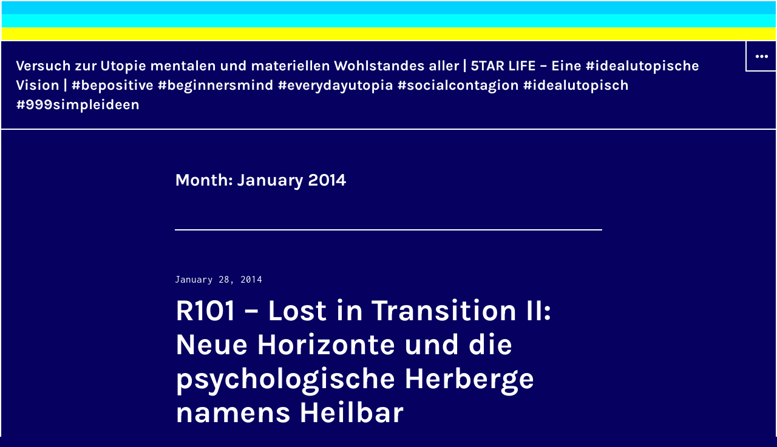

--- FILE ---
content_type: text/html; charset=UTF-8
request_url: https://blog.5tarlife.org/2014/01/
body_size: 11276
content:
<!DOCTYPE html>
<html lang="en-US" class="no-js">
<head>
<meta charset="UTF-8">
<meta name="viewport" content="width=device-width, initial-scale=1">
<link rel="profile" href="http://gmpg.org/xfn/11">
<link rel="pingback" href="https://blog.5tarlife.org/xmlrpc.php">
<script>(function(html){html.className = html.className.replace(/\bno-js\b/,'js')})(document.documentElement);</script>
<title>January 2014 &#8211; Versuch zur Utopie mentalen und materiellen Wohlstandes aller | 5TAR LIFE &#8211; Eine #idealutopische Vision | #bepositive #beginnersmind #everydayutopia #socialcontagion #idealutopisch #999simpleideen</title>
<meta name='robots' content='max-image-preview:large' />

<link rel="alternate" type="application/rss+xml" title="Versuch zur Utopie mentalen und materiellen Wohlstandes aller | 5TAR LIFE - Eine #idealutopische Vision | #bepositive #beginnersmind #everydayutopia #socialcontagion #idealutopisch #999simpleideen &raquo; Feed" href="https://blog.5tarlife.org/feed/" />
<link rel="alternate" type="application/rss+xml" title="Versuch zur Utopie mentalen und materiellen Wohlstandes aller | 5TAR LIFE - Eine #idealutopische Vision | #bepositive #beginnersmind #everydayutopia #socialcontagion #idealutopisch #999simpleideen &raquo; Comments Feed" href="https://blog.5tarlife.org/comments/feed/" />
<style id='wp-img-auto-sizes-contain-inline-css' type='text/css'>
img:is([sizes=auto i],[sizes^="auto," i]){contain-intrinsic-size:3000px 1500px}
/*# sourceURL=wp-img-auto-sizes-contain-inline-css */
</style>
<style id='wp-emoji-styles-inline-css' type='text/css'>

	img.wp-smiley, img.emoji {
		display: inline !important;
		border: none !important;
		box-shadow: none !important;
		height: 1em !important;
		width: 1em !important;
		margin: 0 0.07em !important;
		vertical-align: -0.1em !important;
		background: none !important;
		padding: 0 !important;
	}
/*# sourceURL=wp-emoji-styles-inline-css */
</style>
<style id='wp-block-library-inline-css' type='text/css'>
:root{--wp-block-synced-color:#7a00df;--wp-block-synced-color--rgb:122,0,223;--wp-bound-block-color:var(--wp-block-synced-color);--wp-editor-canvas-background:#ddd;--wp-admin-theme-color:#007cba;--wp-admin-theme-color--rgb:0,124,186;--wp-admin-theme-color-darker-10:#006ba1;--wp-admin-theme-color-darker-10--rgb:0,107,160.5;--wp-admin-theme-color-darker-20:#005a87;--wp-admin-theme-color-darker-20--rgb:0,90,135;--wp-admin-border-width-focus:2px}@media (min-resolution:192dpi){:root{--wp-admin-border-width-focus:1.5px}}.wp-element-button{cursor:pointer}:root .has-very-light-gray-background-color{background-color:#eee}:root .has-very-dark-gray-background-color{background-color:#313131}:root .has-very-light-gray-color{color:#eee}:root .has-very-dark-gray-color{color:#313131}:root .has-vivid-green-cyan-to-vivid-cyan-blue-gradient-background{background:linear-gradient(135deg,#00d084,#0693e3)}:root .has-purple-crush-gradient-background{background:linear-gradient(135deg,#34e2e4,#4721fb 50%,#ab1dfe)}:root .has-hazy-dawn-gradient-background{background:linear-gradient(135deg,#faaca8,#dad0ec)}:root .has-subdued-olive-gradient-background{background:linear-gradient(135deg,#fafae1,#67a671)}:root .has-atomic-cream-gradient-background{background:linear-gradient(135deg,#fdd79a,#004a59)}:root .has-nightshade-gradient-background{background:linear-gradient(135deg,#330968,#31cdcf)}:root .has-midnight-gradient-background{background:linear-gradient(135deg,#020381,#2874fc)}:root{--wp--preset--font-size--normal:16px;--wp--preset--font-size--huge:42px}.has-regular-font-size{font-size:1em}.has-larger-font-size{font-size:2.625em}.has-normal-font-size{font-size:var(--wp--preset--font-size--normal)}.has-huge-font-size{font-size:var(--wp--preset--font-size--huge)}.has-text-align-center{text-align:center}.has-text-align-left{text-align:left}.has-text-align-right{text-align:right}.has-fit-text{white-space:nowrap!important}#end-resizable-editor-section{display:none}.aligncenter{clear:both}.items-justified-left{justify-content:flex-start}.items-justified-center{justify-content:center}.items-justified-right{justify-content:flex-end}.items-justified-space-between{justify-content:space-between}.screen-reader-text{border:0;clip-path:inset(50%);height:1px;margin:-1px;overflow:hidden;padding:0;position:absolute;width:1px;word-wrap:normal!important}.screen-reader-text:focus{background-color:#ddd;clip-path:none;color:#444;display:block;font-size:1em;height:auto;left:5px;line-height:normal;padding:15px 23px 14px;text-decoration:none;top:5px;width:auto;z-index:100000}html :where(.has-border-color){border-style:solid}html :where([style*=border-top-color]){border-top-style:solid}html :where([style*=border-right-color]){border-right-style:solid}html :where([style*=border-bottom-color]){border-bottom-style:solid}html :where([style*=border-left-color]){border-left-style:solid}html :where([style*=border-width]){border-style:solid}html :where([style*=border-top-width]){border-top-style:solid}html :where([style*=border-right-width]){border-right-style:solid}html :where([style*=border-bottom-width]){border-bottom-style:solid}html :where([style*=border-left-width]){border-left-style:solid}html :where(img[class*=wp-image-]){height:auto;max-width:100%}:where(figure){margin:0 0 1em}html :where(.is-position-sticky){--wp-admin--admin-bar--position-offset:var(--wp-admin--admin-bar--height,0px)}@media screen and (max-width:600px){html :where(.is-position-sticky){--wp-admin--admin-bar--position-offset:0px}}

/*# sourceURL=wp-block-library-inline-css */
</style><style id='global-styles-inline-css' type='text/css'>
:root{--wp--preset--aspect-ratio--square: 1;--wp--preset--aspect-ratio--4-3: 4/3;--wp--preset--aspect-ratio--3-4: 3/4;--wp--preset--aspect-ratio--3-2: 3/2;--wp--preset--aspect-ratio--2-3: 2/3;--wp--preset--aspect-ratio--16-9: 16/9;--wp--preset--aspect-ratio--9-16: 9/16;--wp--preset--color--black: #000000;--wp--preset--color--cyan-bluish-gray: #abb8c3;--wp--preset--color--white: #ffffff;--wp--preset--color--pale-pink: #f78da7;--wp--preset--color--vivid-red: #cf2e2e;--wp--preset--color--luminous-vivid-orange: #ff6900;--wp--preset--color--luminous-vivid-amber: #fcb900;--wp--preset--color--light-green-cyan: #7bdcb5;--wp--preset--color--vivid-green-cyan: #00d084;--wp--preset--color--pale-cyan-blue: #8ed1fc;--wp--preset--color--vivid-cyan-blue: #0693e3;--wp--preset--color--vivid-purple: #9b51e0;--wp--preset--gradient--vivid-cyan-blue-to-vivid-purple: linear-gradient(135deg,rgb(6,147,227) 0%,rgb(155,81,224) 100%);--wp--preset--gradient--light-green-cyan-to-vivid-green-cyan: linear-gradient(135deg,rgb(122,220,180) 0%,rgb(0,208,130) 100%);--wp--preset--gradient--luminous-vivid-amber-to-luminous-vivid-orange: linear-gradient(135deg,rgb(252,185,0) 0%,rgb(255,105,0) 100%);--wp--preset--gradient--luminous-vivid-orange-to-vivid-red: linear-gradient(135deg,rgb(255,105,0) 0%,rgb(207,46,46) 100%);--wp--preset--gradient--very-light-gray-to-cyan-bluish-gray: linear-gradient(135deg,rgb(238,238,238) 0%,rgb(169,184,195) 100%);--wp--preset--gradient--cool-to-warm-spectrum: linear-gradient(135deg,rgb(74,234,220) 0%,rgb(151,120,209) 20%,rgb(207,42,186) 40%,rgb(238,44,130) 60%,rgb(251,105,98) 80%,rgb(254,248,76) 100%);--wp--preset--gradient--blush-light-purple: linear-gradient(135deg,rgb(255,206,236) 0%,rgb(152,150,240) 100%);--wp--preset--gradient--blush-bordeaux: linear-gradient(135deg,rgb(254,205,165) 0%,rgb(254,45,45) 50%,rgb(107,0,62) 100%);--wp--preset--gradient--luminous-dusk: linear-gradient(135deg,rgb(255,203,112) 0%,rgb(199,81,192) 50%,rgb(65,88,208) 100%);--wp--preset--gradient--pale-ocean: linear-gradient(135deg,rgb(255,245,203) 0%,rgb(182,227,212) 50%,rgb(51,167,181) 100%);--wp--preset--gradient--electric-grass: linear-gradient(135deg,rgb(202,248,128) 0%,rgb(113,206,126) 100%);--wp--preset--gradient--midnight: linear-gradient(135deg,rgb(2,3,129) 0%,rgb(40,116,252) 100%);--wp--preset--font-size--small: 13px;--wp--preset--font-size--medium: 20px;--wp--preset--font-size--large: 36px;--wp--preset--font-size--x-large: 42px;--wp--preset--spacing--20: 0.44rem;--wp--preset--spacing--30: 0.67rem;--wp--preset--spacing--40: 1rem;--wp--preset--spacing--50: 1.5rem;--wp--preset--spacing--60: 2.25rem;--wp--preset--spacing--70: 3.38rem;--wp--preset--spacing--80: 5.06rem;--wp--preset--shadow--natural: 6px 6px 9px rgba(0, 0, 0, 0.2);--wp--preset--shadow--deep: 12px 12px 50px rgba(0, 0, 0, 0.4);--wp--preset--shadow--sharp: 6px 6px 0px rgba(0, 0, 0, 0.2);--wp--preset--shadow--outlined: 6px 6px 0px -3px rgb(255, 255, 255), 6px 6px rgb(0, 0, 0);--wp--preset--shadow--crisp: 6px 6px 0px rgb(0, 0, 0);}:where(.is-layout-flex){gap: 0.5em;}:where(.is-layout-grid){gap: 0.5em;}body .is-layout-flex{display: flex;}.is-layout-flex{flex-wrap: wrap;align-items: center;}.is-layout-flex > :is(*, div){margin: 0;}body .is-layout-grid{display: grid;}.is-layout-grid > :is(*, div){margin: 0;}:where(.wp-block-columns.is-layout-flex){gap: 2em;}:where(.wp-block-columns.is-layout-grid){gap: 2em;}:where(.wp-block-post-template.is-layout-flex){gap: 1.25em;}:where(.wp-block-post-template.is-layout-grid){gap: 1.25em;}.has-black-color{color: var(--wp--preset--color--black) !important;}.has-cyan-bluish-gray-color{color: var(--wp--preset--color--cyan-bluish-gray) !important;}.has-white-color{color: var(--wp--preset--color--white) !important;}.has-pale-pink-color{color: var(--wp--preset--color--pale-pink) !important;}.has-vivid-red-color{color: var(--wp--preset--color--vivid-red) !important;}.has-luminous-vivid-orange-color{color: var(--wp--preset--color--luminous-vivid-orange) !important;}.has-luminous-vivid-amber-color{color: var(--wp--preset--color--luminous-vivid-amber) !important;}.has-light-green-cyan-color{color: var(--wp--preset--color--light-green-cyan) !important;}.has-vivid-green-cyan-color{color: var(--wp--preset--color--vivid-green-cyan) !important;}.has-pale-cyan-blue-color{color: var(--wp--preset--color--pale-cyan-blue) !important;}.has-vivid-cyan-blue-color{color: var(--wp--preset--color--vivid-cyan-blue) !important;}.has-vivid-purple-color{color: var(--wp--preset--color--vivid-purple) !important;}.has-black-background-color{background-color: var(--wp--preset--color--black) !important;}.has-cyan-bluish-gray-background-color{background-color: var(--wp--preset--color--cyan-bluish-gray) !important;}.has-white-background-color{background-color: var(--wp--preset--color--white) !important;}.has-pale-pink-background-color{background-color: var(--wp--preset--color--pale-pink) !important;}.has-vivid-red-background-color{background-color: var(--wp--preset--color--vivid-red) !important;}.has-luminous-vivid-orange-background-color{background-color: var(--wp--preset--color--luminous-vivid-orange) !important;}.has-luminous-vivid-amber-background-color{background-color: var(--wp--preset--color--luminous-vivid-amber) !important;}.has-light-green-cyan-background-color{background-color: var(--wp--preset--color--light-green-cyan) !important;}.has-vivid-green-cyan-background-color{background-color: var(--wp--preset--color--vivid-green-cyan) !important;}.has-pale-cyan-blue-background-color{background-color: var(--wp--preset--color--pale-cyan-blue) !important;}.has-vivid-cyan-blue-background-color{background-color: var(--wp--preset--color--vivid-cyan-blue) !important;}.has-vivid-purple-background-color{background-color: var(--wp--preset--color--vivid-purple) !important;}.has-black-border-color{border-color: var(--wp--preset--color--black) !important;}.has-cyan-bluish-gray-border-color{border-color: var(--wp--preset--color--cyan-bluish-gray) !important;}.has-white-border-color{border-color: var(--wp--preset--color--white) !important;}.has-pale-pink-border-color{border-color: var(--wp--preset--color--pale-pink) !important;}.has-vivid-red-border-color{border-color: var(--wp--preset--color--vivid-red) !important;}.has-luminous-vivid-orange-border-color{border-color: var(--wp--preset--color--luminous-vivid-orange) !important;}.has-luminous-vivid-amber-border-color{border-color: var(--wp--preset--color--luminous-vivid-amber) !important;}.has-light-green-cyan-border-color{border-color: var(--wp--preset--color--light-green-cyan) !important;}.has-vivid-green-cyan-border-color{border-color: var(--wp--preset--color--vivid-green-cyan) !important;}.has-pale-cyan-blue-border-color{border-color: var(--wp--preset--color--pale-cyan-blue) !important;}.has-vivid-cyan-blue-border-color{border-color: var(--wp--preset--color--vivid-cyan-blue) !important;}.has-vivid-purple-border-color{border-color: var(--wp--preset--color--vivid-purple) !important;}.has-vivid-cyan-blue-to-vivid-purple-gradient-background{background: var(--wp--preset--gradient--vivid-cyan-blue-to-vivid-purple) !important;}.has-light-green-cyan-to-vivid-green-cyan-gradient-background{background: var(--wp--preset--gradient--light-green-cyan-to-vivid-green-cyan) !important;}.has-luminous-vivid-amber-to-luminous-vivid-orange-gradient-background{background: var(--wp--preset--gradient--luminous-vivid-amber-to-luminous-vivid-orange) !important;}.has-luminous-vivid-orange-to-vivid-red-gradient-background{background: var(--wp--preset--gradient--luminous-vivid-orange-to-vivid-red) !important;}.has-very-light-gray-to-cyan-bluish-gray-gradient-background{background: var(--wp--preset--gradient--very-light-gray-to-cyan-bluish-gray) !important;}.has-cool-to-warm-spectrum-gradient-background{background: var(--wp--preset--gradient--cool-to-warm-spectrum) !important;}.has-blush-light-purple-gradient-background{background: var(--wp--preset--gradient--blush-light-purple) !important;}.has-blush-bordeaux-gradient-background{background: var(--wp--preset--gradient--blush-bordeaux) !important;}.has-luminous-dusk-gradient-background{background: var(--wp--preset--gradient--luminous-dusk) !important;}.has-pale-ocean-gradient-background{background: var(--wp--preset--gradient--pale-ocean) !important;}.has-electric-grass-gradient-background{background: var(--wp--preset--gradient--electric-grass) !important;}.has-midnight-gradient-background{background: var(--wp--preset--gradient--midnight) !important;}.has-small-font-size{font-size: var(--wp--preset--font-size--small) !important;}.has-medium-font-size{font-size: var(--wp--preset--font-size--medium) !important;}.has-large-font-size{font-size: var(--wp--preset--font-size--large) !important;}.has-x-large-font-size{font-size: var(--wp--preset--font-size--x-large) !important;}
/*# sourceURL=global-styles-inline-css */
</style>

<style id='classic-theme-styles-inline-css' type='text/css'>
/*! This file is auto-generated */
.wp-block-button__link{color:#fff;background-color:#32373c;border-radius:9999px;box-shadow:none;text-decoration:none;padding:calc(.667em + 2px) calc(1.333em + 2px);font-size:1.125em}.wp-block-file__button{background:#32373c;color:#fff;text-decoration:none}
/*# sourceURL=/wp-includes/css/classic-themes.min.css */
</style>
<link rel='stylesheet' id='cmplz-general-css' href='https://blog.5tarlife.org/wp-content/plugins/complianz-gdpr/assets/css/cookieblocker.min.css?ver=1765987500' type='text/css' media='all' />
<link rel='stylesheet' id='cyanotype-fonts-css' href='//blog.5tarlife.org/wp-content/uploads/omgf/cyanotype-fonts/cyanotype-fonts.css?ver=1666269955' type='text/css' media='all' />
<link rel='stylesheet' id='genericons-css' href='https://blog.5tarlife.org/wp-content/themes/cyanotype-wpcom/genericons/genericons.css?ver=3.3' type='text/css' media='all' />
<link rel='stylesheet' id='cyanotype-style-css' href='https://blog.5tarlife.org/wp-content/themes/cyanotype-wpcom/style.css?ver=6.9' type='text/css' media='all' />
<script type="text/javascript" src="https://blog.5tarlife.org/wp-includes/js/jquery/jquery.min.js?ver=3.7.1" id="jquery-core-js"></script>
<script type="text/javascript" src="https://blog.5tarlife.org/wp-includes/js/jquery/jquery-migrate.min.js?ver=3.4.1" id="jquery-migrate-js"></script>
<link rel="https://api.w.org/" href="https://blog.5tarlife.org/wp-json/" /><link rel="EditURI" type="application/rsd+xml" title="RSD" href="https://blog.5tarlife.org/xmlrpc.php?rsd" />
<meta name="generator" content="WordPress 6.9" />
	<style type="text/css">
			.site-title a,
		.site-title a:hover,
		.site-title a:focus,
		.site-description {
			color: #ffffff;
		}
		</style>
	
		<style type="text/css" id="cyanotype-custom-background-css">
			body.custom-background,
			.site-header .sub-menu a,
			.widget_calendar tbody a:hover,
			.widget_calendar tbody a:focus,
			#infinite-footer .container {
				background-color: #060060;
			}
			mark,
			ins,
			button:hover,
			button:focus,
			button:active,
			input[type="button"]:hover,
			input[type="button"]:focus,
			input[type="button"]:active,
			input[type="reset"]:hover,
			input[type="reset"]:focus,
			input[type="reset"]:active,
			input[type="submit"]:hover,
			input[type="submit"]:focus,
			input[type="submit"]:active,
			.site-header .nav-menu a:hover,
			.site-header .nav-menu a:focus,
			.pagination .prev:hover,
			.pagination .prev:focus,
			.pagination .next:hover,
			.pagination .next:focus,
			.widget_calendar tbody a,
			.page-links a:hover,
			.page-links a:focus,
			.comment-reply-link:hover,
			.comment-reply-link:focus,
			#infinite-handle span:hover,
			#infinite-handle span:focus {
				color: #060060;
			}

			.highlander-dark .comments-area #respond p.form-submit input#comment-submit:hover,
			.highlander-dark .comments-area #respond p.form-submit input#comment-submit:focus {
				color: #060060 !important;
			}

			@media screen and (min-width: 51.755em) {
				.post-navigation a:hover,
				.post-navigation a:focus {
					color: #060060;
				}
			}

			.entry-content a,
			.entry-footer .author-bio a,
			.page-content a,
			.taxonomy-description a,
			.logged-in-as a,
			.comment-content a,
			.pingback .comment-body > a,
			.textwidget a,
			.aboutme_widget a,
			.widget_gravatar a,
			.widget-grofile a,
			.image-navigation a:hover,
			.comment-navigation a:hover,
			.post-navigation a:hover .post-title,
			.entry-date a:hover,
			.entry-footer a:hover,
			.site-title a:hover,
			.entry-title a:hover,
			.comment-author a:hover,
			.comment-metadata a:hover,
			.pingback .edit-link a:hover,
			.site-info a:hover,
			#infinite-footer .blog-credits a:hover {
				text-shadow: 2px 0 0 #060060, -2px 0 0 #060060;
			}

			.entry-title a:hover {
				text-shadow: 2px 2px 0 #060060, -2px 2px 0 #060060;
			}
		</style>
<link rel="icon" href="https://blog.5tarlife.org/wp-content/uploads/2022/07/cropped-5TARLIFELogo-32x32.png" sizes="32x32" />
<link rel="icon" href="https://blog.5tarlife.org/wp-content/uploads/2022/07/cropped-5TARLIFELogo-192x192.png" sizes="192x192" />
<link rel="apple-touch-icon" href="https://blog.5tarlife.org/wp-content/uploads/2022/07/cropped-5TARLIFELogo-180x180.png" />
<meta name="msapplication-TileImage" content="https://blog.5tarlife.org/wp-content/uploads/2022/07/cropped-5TARLIFELogo-270x270.png" />
		<style type="text/css" id="wp-custom-css">
			footer .site-info {
	visibility: hidden;
	display:none !important;
}

		</style>
		</head>

<body data-cmplz=1 class="archive date custom-background wp-theme-cyanotype-wpcom">
<div id="page" class="hfeed site">
	<a class="skip-link screen-reader-text" href="#content">Skip to content</a>

			<div class="header-image">
			<a href="https://blog.5tarlife.org/" rel="home">
				<img src="https://blog.ralfschwartz.com/wp-content/uploads/2022/07/5TARLIFELogoWPbeach.png" width="2000" height="100" alt="Versuch zur Utopie mentalen und materiellen Wohlstandes aller | 5TAR LIFE &#8211; Eine #idealutopische Vision | #bepositive #beginnersmind #everydayutopia #socialcontagion #idealutopisch #999simpleideen">
			</a>
		</div>
	
	<header id="masthead" class="site-header" role="banner">
		<div class="site-header-top">
			
							<button id="sidebar-toggle" class="sidebar-toggle"></button>
					</div><!-- .site-header-top -->

		<div class="site-branding">
			<div class="site-branding-inner">
				
									<p class="site-title"><a href="https://blog.5tarlife.org/" rel="home">Versuch zur Utopie mentalen und materiellen Wohlstandes aller | 5TAR LIFE &#8211; Eine #idealutopische Vision | #bepositive #beginnersmind #everydayutopia #socialcontagion #idealutopisch #999simpleideen</a></p>
							</div>

					</div><!-- .site-branding -->
	</header><!-- .site-header -->

	<div id="content" class="site-content">

	<section id="primary" class="content-area">
		<main id="main" class="site-main" role="main">

		
			<header class="page-header">
				<h1 class="page-title">Month: <span>January 2014</span></h1>			</header><!-- .page-header -->

			
<article id="post-13595" class="post-13595 post type-post status-publish format-standard hentry category-rumkrebsen101 category-krebsuzette category-irene-in-quarantane">
	<header class="entry-header">
					<div class="entry-date">
				<span class="posted-on"><span class="screen-reader-text">Posted on </span><a href="https://blog.5tarlife.org/2014/01/28/r101-lost-in-transition-ii-neue-horizonte-und-die-psychologische-herberge-namens-heilbar/" rel="bookmark"><time class="entry-date published" datetime="2014-01-28T17:45:01+01:00">January 28, 2014</time><time class="updated" datetime="2020-12-15T20:18:38+01:00">December 15, 2020</time></a></span>			</div><!-- .entry-date -->
		
		<h2 class="entry-title"><a href="https://blog.5tarlife.org/2014/01/28/r101-lost-in-transition-ii-neue-horizonte-und-die-psychologische-herberge-namens-heilbar/" rel="bookmark">R101 &#8211; Lost in Transition II: Neue Horizonte und die psychologische Herberge namens Heilbar</a></h2>	</header>
	</article><!-- #post-## -->

<article id="post-13614" class="post-13614 post type-post status-publish format-standard hentry category-rumkrebsen101 category-krebsuzette category-irene-in-quarantane">
	<header class="entry-header">
					<div class="entry-date">
				<span class="posted-on"><span class="screen-reader-text">Posted on </span><a href="https://blog.5tarlife.org/2014/01/26/r101-lost-in-transition/" rel="bookmark"><time class="entry-date published" datetime="2014-01-26T19:56:23+01:00">January 26, 2014</time><time class="updated" datetime="2020-12-15T20:15:06+01:00">December 15, 2020</time></a></span>			</div><!-- .entry-date -->
		
		<h2 class="entry-title"><a href="https://blog.5tarlife.org/2014/01/26/r101-lost-in-transition/" rel="bookmark">R101 – Lost in Transition</a></h2>	</header>
	</article><!-- #post-## -->

		</main><!-- .site-main -->
	</section><!-- .content-area -->

				<div id="sidebar" class="sidebar">
		<div id="sidebar-inner" class="sidebar-inner">

		
		
					<div id="secondary" class="widget-area" role="complementary">
				<aside id="search-2" class="widget widget_search"><form role="search" method="get" class="search-form" action="https://blog.5tarlife.org/">
				<label>
					<span class="screen-reader-text">Search for:</span>
					<input type="search" class="search-field" placeholder="Search &hellip;" value="" name="s" />
				</label>
				<input type="submit" class="search-submit screen-reader-text" value="Search" />
			</form></aside><aside id="custom_html-3" class="widget_text widget widget_custom_html"><div class="textwidget custom-html-widget"><h2 class="entry-title">
Welchen Unterschied machst Du?<br>
Welche Werte kreierst Du?<br>
Warum würde man Dich vermissen?</h2>
Als<br>
Groß/Aktionär-, Top/Manager-, Familienunternehmerïn?<br>
Wirtschaft, Verband, Lobby, Beratung, Politik?<br>
GWA? Kreativagentur?<br>
NGO? Start-Up, Klein(st)es und Mittleres Unternehmen?<br>
ADC? Kreative/r?<br>
Kunst, Kultur, Kirche, Museum?<br>
Mensch? Gesellschaft?<br>
<br><br>

<a href="https://ralfschwartz.com" target="_blank">ralfschwartz.com - #whywouldanybodymissyou</a><br><br>Ralf Schwartz<br>
Helping you to Do Good and Become Better.<br>
Mentor, Critical Friend & Soul Mate, Mutmacher.<br><br><br><br>

<a href="https://5tarlife.org/impressum" target="_blank">Impressum & Datenschutz</a></div></aside><aside id="tag_cloud-3" class="widget widget_tag_cloud"><h2 class="widget-title">Category Cloud</h2><div class="tagcloud"><a href="https://blog.5tarlife.org/category/999simpleideen/" class="tag-cloud-link tag-link-92 tag-link-position-1" style="font-size: 13.691056910569pt;" aria-label="#999simpleideen (18 items)">#999simpleideen</a>
<a href="https://blog.5tarlife.org/category/agencydetox/" class="tag-cloud-link tag-link-88 tag-link-position-2" style="font-size: 10.50406504065pt;" aria-label="#agencydetox (9 items)">#agencydetox</a>
<a href="https://blog.5tarlife.org/category/bepositive/" class="tag-cloud-link tag-link-97 tag-link-position-3" style="font-size: 10.959349593496pt;" aria-label="#bepositive (10 items)">#bepositive</a>
<a href="https://blog.5tarlife.org/category/biggerpicturegreatergood/" class="tag-cloud-link tag-link-80 tag-link-position-4" style="font-size: 17.219512195122pt;" aria-label="#biggerpicturegreatergood (38 items)">#biggerpicturegreatergood</a>
<a href="https://blog.5tarlife.org/category/bravenewwork/" class="tag-cloud-link tag-link-64 tag-link-position-5" style="font-size: 15.739837398374pt;" aria-label="#bravenewwork (28 items)">#bravenewwork</a>
<a href="https://blog.5tarlife.org/category/corpdetox/" class="tag-cloud-link tag-link-87 tag-link-position-6" style="font-size: 8pt;" aria-label="#corpdetox (5 items)">#corpdetox</a>
<a href="https://blog.5tarlife.org/category/detoxorbetox/" class="tag-cloud-link tag-link-79 tag-link-position-7" style="font-size: 13.691056910569pt;" aria-label="#detoxorbetox (18 items)">#detoxorbetox</a>
<a href="https://blog.5tarlife.org/category/dropdeadpoemsandsomesadsongs/" class="tag-cloud-link tag-link-82 tag-link-position-8" style="font-size: 13.918699186992pt;" aria-label="#DropDeadPoemsAndSomeSadSongs (19 items)">#DropDeadPoemsAndSomeSadSongs</a>
<a href="https://blog.5tarlife.org/category/everydayutopia/" class="tag-cloud-link tag-link-99 tag-link-position-9" style="font-size: 9.9349593495935pt;" aria-label="#everydayutopia (8 items)">#everydayutopia</a>
<a href="https://blog.5tarlife.org/category/idealutopisch/" class="tag-cloud-link tag-link-96 tag-link-position-10" style="font-size: 13.691056910569pt;" aria-label="#idealutopisch (18 items)">#idealutopisch</a>
<a href="https://blog.5tarlife.org/category/indiedetox/" class="tag-cloud-link tag-link-86 tag-link-position-11" style="font-size: 8.7967479674797pt;" aria-label="#indiedetox (6 items)">#indiedetox</a>
<a href="https://blog.5tarlife.org/category/leadershipdetox/" class="tag-cloud-link tag-link-84 tag-link-position-12" style="font-size: 9.3658536585366pt;" aria-label="#leadershipdetox (7 items)">#leadershipdetox</a>
<a href="https://blog.5tarlife.org/category/mentaldetox/" class="tag-cloud-link tag-link-89 tag-link-position-13" style="font-size: 10.50406504065pt;" aria-label="#mentaldetox (9 items)">#mentaldetox</a>
<a href="https://blog.5tarlife.org/category/stopmakingsense/" class="tag-cloud-link tag-link-77 tag-link-position-14" style="font-size: 14.373983739837pt;" aria-label="#stopmakingsense (21 items)">#stopmakingsense</a>
<a href="https://blog.5tarlife.org/category/whywouldany/" class="tag-cloud-link tag-link-91 tag-link-position-15" style="font-size: 13.463414634146pt;" aria-label="#whywouldanybodymissyou (17 items)">#whywouldanybodymissyou</a>
<a href="https://blog.5tarlife.org/category/5tar-life/" class="tag-cloud-link tag-link-81 tag-link-position-16" style="font-size: 13.121951219512pt;" aria-label="5TAR LIFE (16 items)">5TAR LIFE</a>
<a href="https://blog.5tarlife.org/category/business-innovation/" class="tag-cloud-link tag-link-12 tag-link-position-17" style="font-size: 16.308943089431pt;" aria-label="Business Innovation (31 items)">Business Innovation</a>
<a href="https://blog.5tarlife.org/category/creativity/" class="tag-cloud-link tag-link-13 tag-link-position-18" style="font-size: 17.447154471545pt;" aria-label="Creativity (40 items)">Creativity</a>
<a href="https://blog.5tarlife.org/category/distinction/" class="tag-cloud-link tag-link-14 tag-link-position-19" style="font-size: 19.382113821138pt;" aria-label="Distinction (59 items)">Distinction</a>
<a href="https://blog.5tarlife.org/category/empathie/" class="tag-cloud-link tag-link-16 tag-link-position-20" style="font-size: 15.056910569106pt;" aria-label="Empathie (24 items)">Empathie</a>
<a href="https://blog.5tarlife.org/category/growth-mindset/" class="tag-cloud-link tag-link-18 tag-link-position-21" style="font-size: 19.040650406504pt;" aria-label="Growth Mindset (55 items)">Growth Mindset</a>
<a href="https://blog.5tarlife.org/category/gwa/" class="tag-cloud-link tag-link-94 tag-link-position-22" style="font-size: 9.9349593495935pt;" aria-label="GWA (8 items)">GWA</a>
<a href="https://blog.5tarlife.org/category/inspirationleader/" class="tag-cloud-link tag-link-19 tag-link-position-23" style="font-size: 21.430894308943pt;" aria-label="inspiration/leader (90 items)">inspiration/leader</a>
<a href="https://blog.5tarlife.org/category/intuitioncompany/" class="tag-cloud-link tag-link-20 tag-link-position-24" style="font-size: 16.650406504065pt;" aria-label="intuition/company (34 items)">intuition/company</a>
<a href="https://blog.5tarlife.org/category/irene-in-quarantane/" class="tag-cloud-link tag-link-21 tag-link-position-25" style="font-size: 14.146341463415pt;" aria-label="Irene in Quarantäne (20 items)">Irene in Quarantäne</a>
<a href="https://blog.5tarlife.org/category/kreativkultur/" class="tag-cloud-link tag-link-90 tag-link-position-26" style="font-size: 11.414634146341pt;" aria-label="Kreativkultur (11 items)">Kreativkultur</a>
<a href="https://blog.5tarlife.org/category/liebesleader/" class="tag-cloud-link tag-link-27 tag-link-position-27" style="font-size: 14.146341463415pt;" aria-label="liebesleader (20 items)">liebesleader</a>
<a href="https://blog.5tarlife.org/category/lifeleadership/" class="tag-cloud-link tag-link-28 tag-link-position-28" style="font-size: 19.49593495935pt;" aria-label="life/leadership (61 items)">life/leadership</a>
<a href="https://blog.5tarlife.org/category/mindfulness/" class="tag-cloud-link tag-link-29 tag-link-position-29" style="font-size: 16.081300813008pt;" aria-label="Mindfulness (30 items)">Mindfulness</a>
<a href="https://blog.5tarlife.org/category/plasticity/" class="tag-cloud-link tag-link-30 tag-link-position-30" style="font-size: 12.780487804878pt;" aria-label="Plasticity (15 items)">Plasticity</a>
<a href="https://blog.5tarlife.org/category/plug-play-win-win/" class="tag-cloud-link tag-link-31 tag-link-position-31" style="font-size: 12.211382113821pt;" aria-label="Plug.Play.Win-Win! (13 items)">Plug.Play.Win-Win!</a>
<a href="https://blog.5tarlife.org/category/simplicity/" class="tag-cloud-link tag-link-33 tag-link-position-32" style="font-size: 10.959349593496pt;" aria-label="Simplicity (10 items)">Simplicity</a>
<a href="https://blog.5tarlife.org/category/uberholspuren/" class="tag-cloud-link tag-link-9 tag-link-position-33" style="font-size: 8.7967479674797pt;" aria-label="uberholspuren (6 items)">uberholspuren</a>
<a href="https://blog.5tarlife.org/category/vision/" class="tag-cloud-link tag-link-34 tag-link-position-34" style="font-size: 16.308943089431pt;" aria-label="Vision (31 items)">Vision</a>
<a href="https://blog.5tarlife.org/category/we-all-live-in-our-selves-and-mistake-it-for-life/" class="tag-cloud-link tag-link-35 tag-link-position-35" style="font-size: 18.016260162602pt;" aria-label="We all live in our selves and mistake it for life! (45 items)">We all live in our selves and mistake it for life!</a>
<a href="https://blog.5tarlife.org/category/wisdom/" class="tag-cloud-link tag-link-36 tag-link-position-36" style="font-size: 20.634146341463pt;" aria-label="Wisdom (76 items)">Wisdom</a>
<a href="https://blog.5tarlife.org/category/courage/" class="tag-cloud-link tag-link-67 tag-link-position-37" style="font-size: 12.552845528455pt;" aria-label="Zivil/Courage (14 items)">Zivil/Courage</a>
<a href="https://blog.5tarlife.org/category/rumkrebsen101/" class="tag-cloud-link tag-link-32 tag-link-position-38" style="font-size: 15.39837398374pt;" aria-label="[Rumkrebsen101] (26 items)">[Rumkrebsen101]</a>
<a href="https://blog.5tarlife.org/category/smart-cars/" class="tag-cloud-link tag-link-51 tag-link-position-39" style="font-size: 9.3658536585366pt;" aria-label="[SmartCars] (7 items)">[SmartCars]</a>
<a href="https://blog.5tarlife.org/category/suvdiotisch/" class="tag-cloud-link tag-link-7 tag-link-position-40" style="font-size: 8.7967479674797pt;" aria-label="[SUVdiotisch] (6 items)">[SUVdiotisch]</a>
<a href="https://blog.5tarlife.org/category/wirtschaftswoche-kolumne-beruhmte-letzte-worte-2013-14/" class="tag-cloud-link tag-link-8 tag-link-position-41" style="font-size: 9.3658536585366pt;" aria-label="[Wiwo-Kolumne ‘Berühmte letzte Worte’, 2013/14] (7 items)">[Wiwo-Kolumne ‘Berühmte letzte Worte’, 2013/14]</a>
<a href="https://blog.5tarlife.org/category/greatdrive/" class="tag-cloud-link tag-link-2 tag-link-position-42" style="font-size: 12.552845528455pt;" aria-label="|gd (14 items)">|gd</a>
<a href="https://blog.5tarlife.org/category/krebsuzette/" class="tag-cloud-link tag-link-24 tag-link-position-43" style="font-size: 15.39837398374pt;" aria-label="|ks (26 items)">|ks</a>
<a href="https://blog.5tarlife.org/category/leadculture/" class="tag-cloud-link tag-link-65 tag-link-position-44" style="font-size: 22pt;" aria-label="|lc (102 items)">|lc</a>
<a href="https://blog.5tarlife.org/category/leadmarke/" class="tag-cloud-link tag-link-75 tag-link-position-45" style="font-size: 14.829268292683pt;" aria-label="|LM (23 items)">|LM</a></div>
</aside><aside id="archives-2" class="widget widget_archive"><h2 class="widget-title">Archives</h2>
			<ul>
					<li><a href='https://blog.5tarlife.org/2024/11/'>November 2024</a>&nbsp;(2)</li>
	<li><a href='https://blog.5tarlife.org/2024/10/'>October 2024</a>&nbsp;(5)</li>
	<li><a href='https://blog.5tarlife.org/2024/09/'>September 2024</a>&nbsp;(2)</li>
	<li><a href='https://blog.5tarlife.org/2024/08/'>August 2024</a>&nbsp;(2)</li>
	<li><a href='https://blog.5tarlife.org/2024/07/'>July 2024</a>&nbsp;(7)</li>
	<li><a href='https://blog.5tarlife.org/2024/06/'>June 2024</a>&nbsp;(1)</li>
	<li><a href='https://blog.5tarlife.org/2024/04/'>April 2024</a>&nbsp;(1)</li>
	<li><a href='https://blog.5tarlife.org/2024/02/'>February 2024</a>&nbsp;(1)</li>
	<li><a href='https://blog.5tarlife.org/2024/01/'>January 2024</a>&nbsp;(3)</li>
	<li><a href='https://blog.5tarlife.org/2023/09/'>September 2023</a>&nbsp;(1)</li>
	<li><a href='https://blog.5tarlife.org/2023/08/'>August 2023</a>&nbsp;(5)</li>
	<li><a href='https://blog.5tarlife.org/2023/07/'>July 2023</a>&nbsp;(5)</li>
	<li><a href='https://blog.5tarlife.org/2023/06/'>June 2023</a>&nbsp;(2)</li>
	<li><a href='https://blog.5tarlife.org/2023/04/'>April 2023</a>&nbsp;(3)</li>
	<li><a href='https://blog.5tarlife.org/2023/03/'>March 2023</a>&nbsp;(3)</li>
	<li><a href='https://blog.5tarlife.org/2022/12/'>December 2022</a>&nbsp;(1)</li>
	<li><a href='https://blog.5tarlife.org/2022/11/'>November 2022</a>&nbsp;(1)</li>
	<li><a href='https://blog.5tarlife.org/2022/03/'>March 2022</a>&nbsp;(1)</li>
	<li><a href='https://blog.5tarlife.org/2022/02/'>February 2022</a>&nbsp;(2)</li>
	<li><a href='https://blog.5tarlife.org/2021/11/'>November 2021</a>&nbsp;(1)</li>
	<li><a href='https://blog.5tarlife.org/2021/01/'>January 2021</a>&nbsp;(2)</li>
	<li><a href='https://blog.5tarlife.org/2020/09/'>September 2020</a>&nbsp;(1)</li>
	<li><a href='https://blog.5tarlife.org/2020/01/'>January 2020</a>&nbsp;(1)</li>
	<li><a href='https://blog.5tarlife.org/2019/12/'>December 2019</a>&nbsp;(1)</li>
	<li><a href='https://blog.5tarlife.org/2018/12/'>December 2018</a>&nbsp;(1)</li>
	<li><a href='https://blog.5tarlife.org/2018/09/'>September 2018</a>&nbsp;(2)</li>
	<li><a href='https://blog.5tarlife.org/2018/08/'>August 2018</a>&nbsp;(2)</li>
	<li><a href='https://blog.5tarlife.org/2018/07/'>July 2018</a>&nbsp;(2)</li>
	<li><a href='https://blog.5tarlife.org/2018/02/'>February 2018</a>&nbsp;(2)</li>
	<li><a href='https://blog.5tarlife.org/2018/01/'>January 2018</a>&nbsp;(6)</li>
	<li><a href='https://blog.5tarlife.org/2017/12/'>December 2017</a>&nbsp;(2)</li>
	<li><a href='https://blog.5tarlife.org/2017/11/'>November 2017</a>&nbsp;(6)</li>
	<li><a href='https://blog.5tarlife.org/2017/10/'>October 2017</a>&nbsp;(2)</li>
	<li><a href='https://blog.5tarlife.org/2017/08/'>August 2017</a>&nbsp;(4)</li>
	<li><a href='https://blog.5tarlife.org/2017/07/'>July 2017</a>&nbsp;(2)</li>
	<li><a href='https://blog.5tarlife.org/2017/06/'>June 2017</a>&nbsp;(4)</li>
	<li><a href='https://blog.5tarlife.org/2017/05/'>May 2017</a>&nbsp;(4)</li>
	<li><a href='https://blog.5tarlife.org/2017/04/'>April 2017</a>&nbsp;(2)</li>
	<li><a href='https://blog.5tarlife.org/2017/03/'>March 2017</a>&nbsp;(2)</li>
	<li><a href='https://blog.5tarlife.org/2017/02/'>February 2017</a>&nbsp;(5)</li>
	<li><a href='https://blog.5tarlife.org/2016/04/'>April 2016</a>&nbsp;(2)</li>
	<li><a href='https://blog.5tarlife.org/2015/05/'>May 2015</a>&nbsp;(1)</li>
	<li><a href='https://blog.5tarlife.org/2014/10/'>October 2014</a>&nbsp;(1)</li>
	<li><a href='https://blog.5tarlife.org/2014/09/'>September 2014</a>&nbsp;(2)</li>
	<li><a href='https://blog.5tarlife.org/2014/06/'>June 2014</a>&nbsp;(3)</li>
	<li><a href='https://blog.5tarlife.org/2014/05/'>May 2014</a>&nbsp;(2)</li>
	<li><a href='https://blog.5tarlife.org/2014/04/'>April 2014</a>&nbsp;(1)</li>
	<li><a href='https://blog.5tarlife.org/2014/03/'>March 2014</a>&nbsp;(1)</li>
	<li><a href='https://blog.5tarlife.org/2014/02/'>February 2014</a>&nbsp;(1)</li>
	<li><a href='https://blog.5tarlife.org/2014/01/' aria-current="page">January 2014</a>&nbsp;(2)</li>
	<li><a href='https://blog.5tarlife.org/2013/12/'>December 2013</a>&nbsp;(3)</li>
	<li><a href='https://blog.5tarlife.org/2013/11/'>November 2013</a>&nbsp;(1)</li>
	<li><a href='https://blog.5tarlife.org/2013/10/'>October 2013</a>&nbsp;(1)</li>
	<li><a href='https://blog.5tarlife.org/2013/07/'>July 2013</a>&nbsp;(4)</li>
	<li><a href='https://blog.5tarlife.org/2013/06/'>June 2013</a>&nbsp;(1)</li>
	<li><a href='https://blog.5tarlife.org/2013/05/'>May 2013</a>&nbsp;(1)</li>
	<li><a href='https://blog.5tarlife.org/2013/04/'>April 2013</a>&nbsp;(1)</li>
	<li><a href='https://blog.5tarlife.org/2012/10/'>October 2012</a>&nbsp;(2)</li>
	<li><a href='https://blog.5tarlife.org/2012/09/'>September 2012</a>&nbsp;(1)</li>
	<li><a href='https://blog.5tarlife.org/2012/08/'>August 2012</a>&nbsp;(1)</li>
	<li><a href='https://blog.5tarlife.org/2012/07/'>July 2012</a>&nbsp;(4)</li>
	<li><a href='https://blog.5tarlife.org/2012/05/'>May 2012</a>&nbsp;(2)</li>
	<li><a href='https://blog.5tarlife.org/2012/03/'>March 2012</a>&nbsp;(1)</li>
	<li><a href='https://blog.5tarlife.org/2011/11/'>November 2011</a>&nbsp;(3)</li>
	<li><a href='https://blog.5tarlife.org/2011/09/'>September 2011</a>&nbsp;(2)</li>
	<li><a href='https://blog.5tarlife.org/2011/07/'>July 2011</a>&nbsp;(2)</li>
	<li><a href='https://blog.5tarlife.org/2011/06/'>June 2011</a>&nbsp;(1)</li>
	<li><a href='https://blog.5tarlife.org/2011/05/'>May 2011</a>&nbsp;(2)</li>
	<li><a href='https://blog.5tarlife.org/2011/04/'>April 2011</a>&nbsp;(1)</li>
	<li><a href='https://blog.5tarlife.org/2011/02/'>February 2011</a>&nbsp;(2)</li>
	<li><a href='https://blog.5tarlife.org/2011/01/'>January 2011</a>&nbsp;(4)</li>
	<li><a href='https://blog.5tarlife.org/2010/11/'>November 2010</a>&nbsp;(3)</li>
	<li><a href='https://blog.5tarlife.org/2010/08/'>August 2010</a>&nbsp;(1)</li>
	<li><a href='https://blog.5tarlife.org/2010/07/'>July 2010</a>&nbsp;(5)</li>
	<li><a href='https://blog.5tarlife.org/2010/06/'>June 2010</a>&nbsp;(2)</li>
	<li><a href='https://blog.5tarlife.org/2010/05/'>May 2010</a>&nbsp;(3)</li>
	<li><a href='https://blog.5tarlife.org/2010/04/'>April 2010</a>&nbsp;(2)</li>
	<li><a href='https://blog.5tarlife.org/2010/02/'>February 2010</a>&nbsp;(1)</li>
	<li><a href='https://blog.5tarlife.org/2010/01/'>January 2010</a>&nbsp;(1)</li>
	<li><a href='https://blog.5tarlife.org/2009/12/'>December 2009</a>&nbsp;(2)</li>
	<li><a href='https://blog.5tarlife.org/2009/10/'>October 2009</a>&nbsp;(2)</li>
	<li><a href='https://blog.5tarlife.org/2009/07/'>July 2009</a>&nbsp;(1)</li>
	<li><a href='https://blog.5tarlife.org/2009/06/'>June 2009</a>&nbsp;(1)</li>
	<li><a href='https://blog.5tarlife.org/2009/02/'>February 2009</a>&nbsp;(1)</li>
	<li><a href='https://blog.5tarlife.org/2008/06/'>June 2008</a>&nbsp;(1)</li>
	<li><a href='https://blog.5tarlife.org/2007/11/'>November 2007</a>&nbsp;(1)</li>
	<li><a href='https://blog.5tarlife.org/2007/08/'>August 2007</a>&nbsp;(1)</li>
			</ul>

			</aside>			</div><!-- .widget-area -->
		
		</div>
	</div><!-- .sidebar -->

	</div><!-- .site-content -->

	<footer id="colophon" class="site-footer" role="contentinfo">
		<div class="site-info">
			<a href="http://wordpress.org/">Proudly powered by WordPress</a>
			<span class="sep"> | </span>
			Theme: Cyanotype by <a href="https://wordpress.com/themes/" rel="designer">WordPress.com</a>.		</div><!-- .site-info -->
	</footer><!-- .site-footer -->
</div><!-- .site -->

<script type="speculationrules">
{"prefetch":[{"source":"document","where":{"and":[{"href_matches":"/*"},{"not":{"href_matches":["/wp-*.php","/wp-admin/*","/wp-content/uploads/*","/wp-content/*","/wp-content/plugins/*","/wp-content/themes/cyanotype-wpcom/*","/*\\?(.+)"]}},{"not":{"selector_matches":"a[rel~=\"nofollow\"]"}},{"not":{"selector_matches":".no-prefetch, .no-prefetch a"}}]},"eagerness":"conservative"}]}
</script>
			<script data-category="functional">
											</script>
			<script type="text/javascript" src="https://blog.5tarlife.org/wp-content/themes/cyanotype-wpcom/js/skip-link-focus-fix.js?ver=20150302" id="cyanotype-skip-link-focus-fix-js"></script>
<script type="text/javascript" id="cyanotype-script-js-extra">
/* <![CDATA[ */
var screenReaderText = {"expand":"\u003Cspan class=\"screen-reader-text\"\u003Eexpand child menu\u003C/span\u003E","collapse":"\u003Cspan class=\"screen-reader-text\"\u003Ecollapse child menu\u003C/span\u003E"};
var toggleButtonText = {"menu":"Menu","widgets":"Widgets","both":"Menu & Widgets"};
//# sourceURL=cyanotype-script-js-extra
/* ]]> */
</script>
<script type="text/javascript" src="https://blog.5tarlife.org/wp-content/themes/cyanotype-wpcom/js/functions.js?ver=20150302" id="cyanotype-script-js"></script>
<script id="wp-emoji-settings" type="application/json">
{"baseUrl":"https://s.w.org/images/core/emoji/17.0.2/72x72/","ext":".png","svgUrl":"https://s.w.org/images/core/emoji/17.0.2/svg/","svgExt":".svg","source":{"concatemoji":"https://blog.5tarlife.org/wp-includes/js/wp-emoji-release.min.js?ver=6.9"}}
</script>
<script type="module">
/* <![CDATA[ */
/*! This file is auto-generated */
const a=JSON.parse(document.getElementById("wp-emoji-settings").textContent),o=(window._wpemojiSettings=a,"wpEmojiSettingsSupports"),s=["flag","emoji"];function i(e){try{var t={supportTests:e,timestamp:(new Date).valueOf()};sessionStorage.setItem(o,JSON.stringify(t))}catch(e){}}function c(e,t,n){e.clearRect(0,0,e.canvas.width,e.canvas.height),e.fillText(t,0,0);t=new Uint32Array(e.getImageData(0,0,e.canvas.width,e.canvas.height).data);e.clearRect(0,0,e.canvas.width,e.canvas.height),e.fillText(n,0,0);const a=new Uint32Array(e.getImageData(0,0,e.canvas.width,e.canvas.height).data);return t.every((e,t)=>e===a[t])}function p(e,t){e.clearRect(0,0,e.canvas.width,e.canvas.height),e.fillText(t,0,0);var n=e.getImageData(16,16,1,1);for(let e=0;e<n.data.length;e++)if(0!==n.data[e])return!1;return!0}function u(e,t,n,a){switch(t){case"flag":return n(e,"\ud83c\udff3\ufe0f\u200d\u26a7\ufe0f","\ud83c\udff3\ufe0f\u200b\u26a7\ufe0f")?!1:!n(e,"\ud83c\udde8\ud83c\uddf6","\ud83c\udde8\u200b\ud83c\uddf6")&&!n(e,"\ud83c\udff4\udb40\udc67\udb40\udc62\udb40\udc65\udb40\udc6e\udb40\udc67\udb40\udc7f","\ud83c\udff4\u200b\udb40\udc67\u200b\udb40\udc62\u200b\udb40\udc65\u200b\udb40\udc6e\u200b\udb40\udc67\u200b\udb40\udc7f");case"emoji":return!a(e,"\ud83e\u1fac8")}return!1}function f(e,t,n,a){let r;const o=(r="undefined"!=typeof WorkerGlobalScope&&self instanceof WorkerGlobalScope?new OffscreenCanvas(300,150):document.createElement("canvas")).getContext("2d",{willReadFrequently:!0}),s=(o.textBaseline="top",o.font="600 32px Arial",{});return e.forEach(e=>{s[e]=t(o,e,n,a)}),s}function r(e){var t=document.createElement("script");t.src=e,t.defer=!0,document.head.appendChild(t)}a.supports={everything:!0,everythingExceptFlag:!0},new Promise(t=>{let n=function(){try{var e=JSON.parse(sessionStorage.getItem(o));if("object"==typeof e&&"number"==typeof e.timestamp&&(new Date).valueOf()<e.timestamp+604800&&"object"==typeof e.supportTests)return e.supportTests}catch(e){}return null}();if(!n){if("undefined"!=typeof Worker&&"undefined"!=typeof OffscreenCanvas&&"undefined"!=typeof URL&&URL.createObjectURL&&"undefined"!=typeof Blob)try{var e="postMessage("+f.toString()+"("+[JSON.stringify(s),u.toString(),c.toString(),p.toString()].join(",")+"));",a=new Blob([e],{type:"text/javascript"});const r=new Worker(URL.createObjectURL(a),{name:"wpTestEmojiSupports"});return void(r.onmessage=e=>{i(n=e.data),r.terminate(),t(n)})}catch(e){}i(n=f(s,u,c,p))}t(n)}).then(e=>{for(const n in e)a.supports[n]=e[n],a.supports.everything=a.supports.everything&&a.supports[n],"flag"!==n&&(a.supports.everythingExceptFlag=a.supports.everythingExceptFlag&&a.supports[n]);var t;a.supports.everythingExceptFlag=a.supports.everythingExceptFlag&&!a.supports.flag,a.supports.everything||((t=a.source||{}).concatemoji?r(t.concatemoji):t.wpemoji&&t.twemoji&&(r(t.twemoji),r(t.wpemoji)))});
//# sourceURL=https://blog.5tarlife.org/wp-includes/js/wp-emoji-loader.min.js
/* ]]> */
</script>
</body>
</html>
